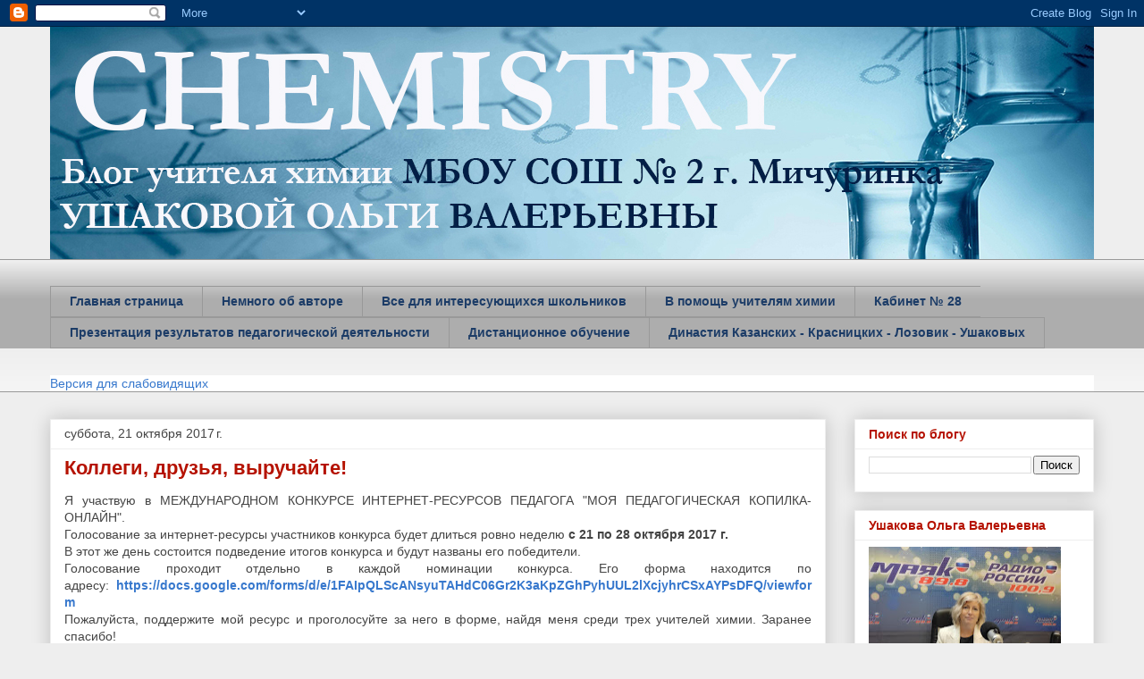

--- FILE ---
content_type: text/html; charset=UTF-8
request_url: https://chemistry-school.blogspot.com/b/stats?style=BLACK_TRANSPARENT&timeRange=ALL_TIME&token=APq4FmABgdUOzU2_AQAIhhfL_QJfU2rmakhOKeqBwX4mJP4ltTqt8WxLgVVYN0h1_C9Yv18GjtFgk46bauTdhCx6wJ7iI-7bkg
body_size: -19
content:
{"total":241511,"sparklineOptions":{"backgroundColor":{"fillOpacity":0.1,"fill":"#000000"},"series":[{"areaOpacity":0.3,"color":"#202020"}]},"sparklineData":[[0,21],[1,15],[2,32],[3,32],[4,38],[5,18],[6,5],[7,7],[8,12],[9,5],[10,13],[11,9],[12,17],[13,15],[14,22],[15,72],[16,99],[17,51],[18,15],[19,9],[20,4],[21,12],[22,22],[23,51],[24,41],[25,24],[26,12],[27,17],[28,11],[29,18]],"nextTickMs":1800000}

--- FILE ---
content_type: text/javascript
request_url: https://s.pr-cy.ru/analysis/counters/chemistry-school.blogspot.ru?callback=prcyCounterCallback_1
body_size: 52
content:
prcyCounterCallback_1({"successTestsCount": 30, "failTestsCount": 6, "infoTestsCount": 37, "updated": "2023-12-15T04:50:21.607000"})